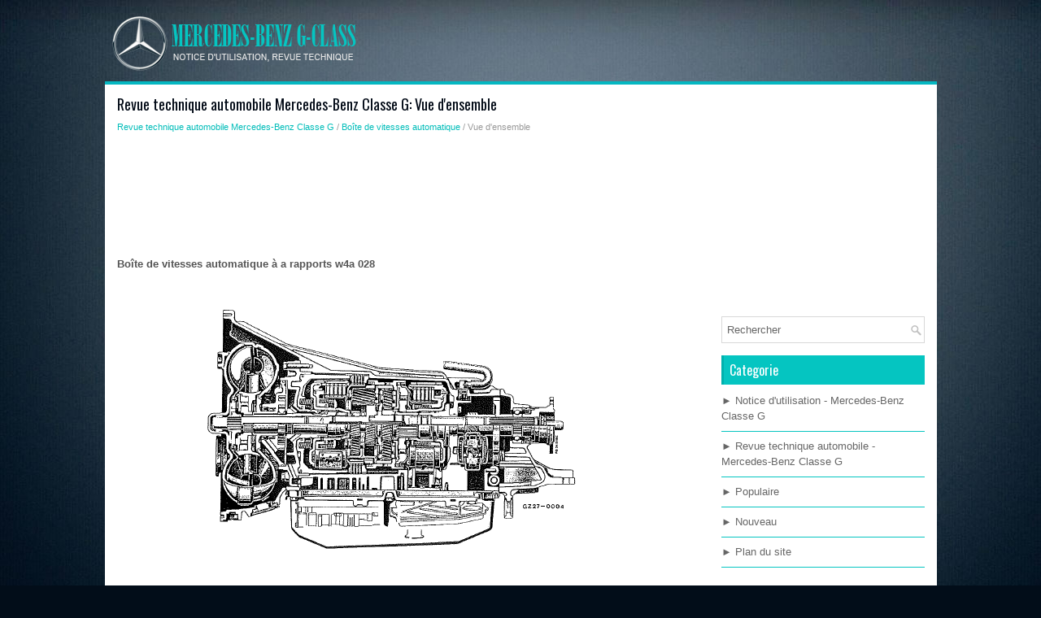

--- FILE ---
content_type: text/html; charset=UTF-8
request_url: https://www.mergclub.com/vue_d_ensemble-577.html
body_size: 2617
content:
<!DOCTYPE html>
<html xmlns="http://www.w3.org/1999/xhtml" lang="en-US">

<head profile="http://gmpg.org/xfn/11">
<meta name="viewport" content="width=device-width; initial-scale=1.0">
<meta http-equiv="Content-Type" content="text/html; charset=utf-8">
<title>Revue technique automobile Mercedes-Benz Classe G: Vue d'ensemble - Bo&icirc;te de vitesses automatique </title>
<link rel="stylesheet" href="style.css" type="text/css" media="screen, projection">
<link rel="shortcut icon" href="favicon.ico" type="image/x-icon">
<link href="media-queries.css" rel="stylesheet" type="text/css">
</head>

<body>

<div class="mercall_place">
	<div class="mercall_ontop">
		<a href="/">
		<img src="images/logo.png" alt="Mercedes-Benz G Class" title="Mercedes-Benz G Class"></a>
	</div>
	<!-- #header -->
	<div class="mercall_wonet">
		<div class="mercall_aaa">
			<h1>Revue technique automobile Mercedes-Benz Classe G: Vue d'ensemble</h1>
			<div class="mercall_path">
				<div style="font-size:11px; text-decoration:none; margin-top:5px;"><a href="revue_technique_automobile_mercedes_benz_classe_g-525.html">Revue technique automobile Mercedes-Benz Classe G</a> / <a href="bo_icirc_te_de_vitesses_automatique-575.html">Bo&icirc;te de vitesses automatique</a> /  Vue d'ensemble</div></div>
			<p><script async src="https://pagead2.googlesyndication.com/pagead/js/adsbygoogle.js"></script>
<!-- mergclub.com top 120 adaptive -->
<ins class="adsbygoogle"
     style="display:block; height:120px;"
     data-ad-client="ca-pub-3862022578288106"
     data-ad-slot="6122840878"></ins>
<script>
     (adsbygoogle = window.adsbygoogle || []).push({});
</script></p>
			<p><p><strong>Bo&icirc;te de vitesses automatique &agrave; a rapports w4a 028</strong></p>
<p style="text-align: center">
<img alt="G&eacute;n&eacute;ralit&eacute;s" border="0" src="images/books/525/2/index.234.gif" alt="Mercedes Classe G - Vue d'ensemble "></p><ul></ul></table></ul><div style="clear:both"></div><div align="center"><script async src="//pagead2.googlesyndication.com/pagead/js/adsbygoogle.js"></script>
<!-- mergclub_bot_adaptiv -->
<ins class="adsbygoogle"
     style="display:block"
     data-ad-client="ca-pub-3862022578288106"
     data-ad-slot="1553040475"
     data-ad-format="auto"></ins>
<script>
(adsbygoogle = window.adsbygoogle || []).push({});
</script></div>
<div style="width: 354px; margin:5px; float:left">
<h5 style="margin:5px 0"><a href="mod_egrave_les_eacute_quip_eacute_s-576.html" style="text-decoration:none"><img src="images/previus.jpg" alt="" border="0" style="float:left; margin-right:3px;"><span>Mod&egrave;les &eacute;quip&eacute;s</span></a></h5>
   


	Empattement 2400 mm
	Empattement 2850 mm

Code de la d&eacute;signation commerciale
Type de bo&icirc;te de vitesses



 ...
   </p></div>
<div style="width: 354px; margin:5px; float:left">
<h5 style="margin:5px 0"><a href="g_eacute_n_eacute_ralit_eacute_s-578.html" style="text-decoration:none"><img src="images/next.jpg" alt="" border="0" style="float:right; margin-left:3px;"><span>G&eacute;n&eacute;ralit&eacute;s</span></a></h5>
   Avec les nouveaux moteurs, la nouvelle bo&icirc;te de
vitesses automatique w4a 028 peut &ecirc;tre livr&eacute;e en version
sp&eacute;ciale; elle est d&eacute;riv&eacute; des bv automatiques des
vo ...
   </p></div>
<div style="clear:both"></div><div style="margin-top:0px;">
   <h5 style="margin:5px 0">D'autres materiaux:</h5><p><a href="syst_egrave_me_de_freinage-642.html"><span>Syst&egrave;me de freinage</span></a><br>
   Les v&eacute;hicules sont dot&eacute;s d'un syst&egrave;me de freinage
hydraulique &agrave; double circuit avec assistance &agrave; d&eacute;pression.

La d&eacute;pression n&eacute;cessaire pour le servofrein est
produite par une pompe &agrave; vide.

Dans tous les v&eacute;hicules, une valve ...
   </p><p><a href="volant-142.html"><span>Volant</span></a><br>
   Consignes de s&eacute;curit&eacute; importantes

	
		Attention
		pendant la marche, vous risquez de perdre le
		contr&ocirc;le du v&eacute;hicule si vous
			r&eacute;glez le si&egrave;ge du conducteur, les appuiet&ecirc;te,
			le volant ou le r&eacute;troviseur
			bouclez votre ceinture de s ...
   </p><p><a href="groupe_de_touches_gauche-291.html"><span>Groupe de touches gauche</span></a><br>
   
	
		
		
		
		
			Raffichage de la barre de menus
			et s&eacute;lection d'un menu
		
		
	
	
		
		
		Pression br&egrave;ve :
			Rnavigation &agrave; l'int&eacute;rieur d'une
			liste
			s&eacute;lection d'un sous-menu ou
			d'une fonction
			dans le menu audio: s&eacute;lection
	 ...
   </p></div>
<script>
// <!--
document.write('<iframe src="counter.php?id=577" width=0 height=0 marginwidth=0 marginheight=0 scrolling=no frameborder=0></iframe>');
// -->

</script>
</p>
		</div>
		<div class="mercall_bbb">
			<script async src="//pagead2.googlesyndication.com/pagead/js/adsbygoogle.js"></script>
<!-- mergclub_graf -->
<ins class="adsbygoogle"
     style="display:inline-block;width:250px;height:250px"
     data-ad-client="ca-pub-3862022578288106"
     data-ad-slot="9076307271"></ins>
<script>
(adsbygoogle = window.adsbygoogle || []).push({});
</script>
			<div id="search" title="Type and hit enter">
				<form method="get" id="searchform" action="/search.php">
					<input value="Rechercher" name="s" id="s" onblur="if (this.value == '')  {this.value = 'Rechercher';}" onfocus="if (this.value == 'Rechercher') {this.value = '';}" type="text">
				</form>
			</div>
			<h2>Categorie</h2>
			<ul>
				<li><a href="/notice_d_utilisation_mercedes_benz_classe_g-1.html">► Notice d'utilisation - Mercedes-Benz Classe G</a></li>
				<li><a href="/revue_technique_automobile_mercedes_benz_classe_g-525.html">► Revue technique automobile - Mercedes-Benz Classe G</a></li>
				<li><a href="/top.html">► Populaire</a></li>
				<li><a href="/new.html">► Nouveau</a></li>
				<li><a href="/sitemap.html">► Plan du site</a></li>
			</ul>
			<div style="margin-top:25px; text-align:center">
				<!--LiveInternet counter--><script type="text/javascript"><!--
document.write("<a href='http://www.liveinternet.ru/click' "+
"target=_blank><img src='//counter.yadro.ru/hit?t24.2;r"+
escape(document.referrer)+((typeof(screen)=="undefined")?"":
";s"+screen.width+"*"+screen.height+"*"+(screen.colorDepth?
screen.colorDepth:screen.pixelDepth))+";u"+escape(document.URL)+
";h"+escape(document.title.substring(0,80))+";"+Math.random()+
"' alt='' title='LiveInternet: �������� ����� ���������� ��"+
" ��������' "+
"border='0' width='88' height='15'><\/a>")
//--></script><!--/LiveInternet-->
&nbsp;
<!--LiveInternet counter--><script type="text/javascript"><!--
document.write("<a href='http://www.liveinternet.ru/click;English_Auto_Manuals' "+
"target=_blank><img src='//counter.yadro.ru/hit;English_Auto_Manuals?t24.1;r"+
escape(document.referrer)+((typeof(screen)=="undefined")?"":
";s"+screen.width+"*"+screen.height+"*"+(screen.colorDepth?
screen.colorDepth:screen.pixelDepth))+";u"+escape(document.URL)+
";h"+escape(document.title.substring(0,80))+";"+Math.random()+
"' alt='' title='LiveInternet: �������� ����� ���������� ��"+
" ��������' "+
"border='0' width='88' height='15'><\/a>")
//--></script><!--/LiveInternet-->&nbsp;</div>
		</div>
		<div style="clear:both">
		</div>
	</div>
	<!-- #main -->
	<div class="mercall_after">
		© 2016-2026 Copyright www.mergclub.com </div>
</div>
</div>

</body>

</html>


--- FILE ---
content_type: text/html; charset=utf-8
request_url: https://www.google.com/recaptcha/api2/aframe
body_size: 269
content:
<!DOCTYPE HTML><html><head><meta http-equiv="content-type" content="text/html; charset=UTF-8"></head><body><script nonce="iiPFkYXIvnsZRqZEv2_qGQ">/** Anti-fraud and anti-abuse applications only. See google.com/recaptcha */ try{var clients={'sodar':'https://pagead2.googlesyndication.com/pagead/sodar?'};window.addEventListener("message",function(a){try{if(a.source===window.parent){var b=JSON.parse(a.data);var c=clients[b['id']];if(c){var d=document.createElement('img');d.src=c+b['params']+'&rc='+(localStorage.getItem("rc::a")?sessionStorage.getItem("rc::b"):"");window.document.body.appendChild(d);sessionStorage.setItem("rc::e",parseInt(sessionStorage.getItem("rc::e")||0)+1);localStorage.setItem("rc::h",'1768988625624');}}}catch(b){}});window.parent.postMessage("_grecaptcha_ready", "*");}catch(b){}</script></body></html>

--- FILE ---
content_type: text/css
request_url: https://www.mergclub.com/style.css
body_size: 889
content:
@import url(https://fonts.googleapis.com/css?family=Oswald);
* {
    margin: 0px;
    padding: 0px;
    border: 0px none;
    font-size: 100%;
    vertical-align: baseline;
}
body {
    background: #020D19 url('images/background.jpg') center top no-repeat fixed;
    color: #555555;
    font-family: Arial, Helvetica, Sans-serif;
    font-size: 13px;
    line-height: 1.5;
}
a {
    color: #00BDB9;
    text-decoration: none;
}
a:hover, a:focus {
    color: #01E0DB;
    text-decoration: none;
}
a:focus {
    outline: none;
}
.mercall_place {
    width: 1023px;
    margin: 0 auto;
}
.mercall_ontop {
    height: 60px;
    padding: 20px 0;
}
.mercall_wonet {
    padding: 15px;
    background: #fff;
    border-top: 4px solid #05b7c1;
}
.mercall_aaa {
    overflow: hidden;
    float: left;
    width: 728px;
}
.mercall_bbb {
    overflow: hidden;
    float: left;
    width: 250px;
    margin-left: 15px;
}
.mercall_aaa h1 {
    color: #020A16;
    margin: 0 0 10px 0;
    padding: 0;
    font-family: 'Oswald', sans-serif;
    font-size: 18px;
    line-height: 18px;
    font-weight: normal;
}
.mercall_aaa p {
    margin: 10px 0;
}
.mercall_aaa ul, .mercall_aaa ol {
    margin: 10px 0 10px 20px;
}
.mercall_aaa li {
    margin: 2px 0;
}
.mercall_path {
    color: #999999;
    font-size: 12px;
    line-height: 18px;
    padding: 0 0 10px 0;
}
#search {
    border: 1px solid #D8D8D8;
    background: #fff url(images/search.png) 99% 50% no-repeat;
    text-align: left;
    padding: 6px 24px 6px 6px;
    margin: 15px 0;
}
#search #s {
    background: none;
    color: #666;
    border: 0;
    width: 100%;
    padding: 0;
    margin: 0;
    outline: none;
}
#content-search {
    width: 300px;
    padding: 15px 0;
}
.mercall_bbb h2 {
    color: #FFFFFF;
    font-size: 16px;
    line-height: 16px;
    font-family: 'Oswald', sans-serif;
    font-weight: normal;
    text-decoration: none;
    text-transform: none;
    background-color: #05c5c1;
    -webkit-box-shadow: inset 3px 0 0 #00b1ad;
    box-shadow: inset 3px 0 0 #00b1ad;
    margin: 0 0 10px 0;
    padding: 10px;
}
.mercall_bbb ul {
    list-style-type: none;
    list-style: none;
    margin: 0;
    padding: 0;
}
.mercall_bbb ul li {
    padding: 0 0 9px 0;
    margin: 0 0 8px 0;
    border-bottom: 1px solid #05c5c1;
}
.mercall_bbb ul li a {
    color: #666666;
    text-decoration: none;
    display: block;
}
.mercall_bbb ul li a:hover {
    color: #00BDB9;
    text-decoration: none;
}
.mercall_after {
    margin-bottom: 15px;
    border-top: 2px solid #06C6C2;
    color: #FFFFFF;
    background: #0D1D2F;
    text-align: center;
    padding: 13px 0;
}


--- FILE ---
content_type: text/css
request_url: https://www.mergclub.com/media-queries.css
body_size: 68
content:
@media screen and (max-width: 768px) {
.mercall_place {
    width: 95%;
    width: calc(100% - 20px);
}
.mercall_aaa {
    width: 100%;
}
.mercall_aaa, .mercall_bbb {
    float: none;
    width: 100%;
    margin-left: 0px;
    clear:both;
}
}